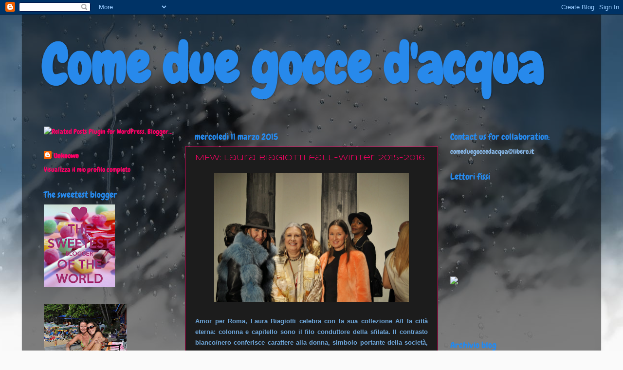

--- FILE ---
content_type: text/html; charset=UTF-8
request_url: https://comeduegoccedacqua.blogspot.com/2015/03/
body_size: 17480
content:
<!DOCTYPE html>
<html class='v2' dir='ltr' xmlns='http://www.w3.org/1999/xhtml' xmlns:b='http://www.google.com/2005/gml/b' xmlns:data='http://www.google.com/2005/gml/data' xmlns:expr='http://www.google.com/2005/gml/expr'>
<head>
<link href='https://www.blogger.com/static/v1/widgets/335934321-css_bundle_v2.css' rel='stylesheet' type='text/css'/>
<!-- TradeDoubler site verification 2147215 -->
<meta content='IE=EmulateIE7' http-equiv='X-UA-Compatible'/>
<meta content='width=1100' name='viewport'/>
<meta content='text/html; charset=UTF-8' http-equiv='Content-Type'/>
<meta content='blogger' name='generator'/>
<link href='https://comeduegoccedacqua.blogspot.com/favicon.ico' rel='icon' type='image/x-icon'/>
<link href='http://comeduegoccedacqua.blogspot.com/2015/03/' rel='canonical'/>
<link rel="alternate" type="application/atom+xml" title="Come due gocce d&#39;acqua  - Atom" href="https://comeduegoccedacqua.blogspot.com/feeds/posts/default" />
<link rel="alternate" type="application/rss+xml" title="Come due gocce d&#39;acqua  - RSS" href="https://comeduegoccedacqua.blogspot.com/feeds/posts/default?alt=rss" />
<link rel="service.post" type="application/atom+xml" title="Come due gocce d&#39;acqua  - Atom" href="https://www.blogger.com/feeds/6333848126047080891/posts/default" />
<!--Can't find substitution for tag [blog.ieCssRetrofitLinks]-->
<meta content='http://comeduegoccedacqua.blogspot.com/2015/03/' property='og:url'/>
<meta content='Come due gocce d&#39;acqua ' property='og:title'/>
<meta content='' property='og:description'/>
<title>Come due gocce d'acqua : marzo 2015</title>
<style type='text/css'>@font-face{font-family:'Chewy';font-style:normal;font-weight:400;font-display:swap;src:url(//fonts.gstatic.com/s/chewy/v18/uK_94ruUb-k-wn52KjI9OPec.woff2)format('woff2');unicode-range:U+0000-00FF,U+0131,U+0152-0153,U+02BB-02BC,U+02C6,U+02DA,U+02DC,U+0304,U+0308,U+0329,U+2000-206F,U+20AC,U+2122,U+2191,U+2193,U+2212,U+2215,U+FEFF,U+FFFD;}@font-face{font-family:'Syncopate';font-style:normal;font-weight:400;font-display:swap;src:url(//fonts.gstatic.com/s/syncopate/v24/pe0sMIuPIYBCpEV5eFdCC_e_Kdxic2wp.woff2)format('woff2');unicode-range:U+0100-02BA,U+02BD-02C5,U+02C7-02CC,U+02CE-02D7,U+02DD-02FF,U+0304,U+0308,U+0329,U+1D00-1DBF,U+1E00-1E9F,U+1EF2-1EFF,U+2020,U+20A0-20AB,U+20AD-20C0,U+2113,U+2C60-2C7F,U+A720-A7FF;}@font-face{font-family:'Syncopate';font-style:normal;font-weight:400;font-display:swap;src:url(//fonts.gstatic.com/s/syncopate/v24/pe0sMIuPIYBCpEV5eFdCBfe_Kdxicw.woff2)format('woff2');unicode-range:U+0000-00FF,U+0131,U+0152-0153,U+02BB-02BC,U+02C6,U+02DA,U+02DC,U+0304,U+0308,U+0329,U+2000-206F,U+20AC,U+2122,U+2191,U+2193,U+2212,U+2215,U+FEFF,U+FFFD;}</style>
<style id='page-skin-1' type='text/css'><!--
/*-----------------------------------------------
Blogger Template Style
Name:     Picture Window
Designer: Blogger
URL:      www.blogger.com
----------------------------------------------- */
/* Content
----------------------------------------------- */
body {
font: normal normal 16px Chewy;
color: #89baeb;
background: #fafafa url(//themes.googleusercontent.com/image?id=1iJBX-a-hBX2tKaDdERpElPUmvb4r5MDX9lEx06AA-UtZIQCYziZg3PFbmOyt-g2sH8Jo) repeat-x fixed top center;
}
html body .region-inner {
min-width: 0;
max-width: 100%;
width: auto;
}
.content-outer {
font-size: 90%;
}
a:link {
text-decoration:none;
color: #ff0066;
}
a:visited {
text-decoration:none;
color: #dd0066;
}
a:hover {
text-decoration:underline;
color: #dd0066;
}
.content-outer {
background: transparent url(//www.blogblog.com/1kt/transparent/black50.png) repeat scroll top left;
-moz-border-radius: 0;
-webkit-border-radius: 0;
-goog-ms-border-radius: 0;
border-radius: 0;
-moz-box-shadow: 0 0 3px rgba(0, 0, 0, .15);
-webkit-box-shadow: 0 0 3px rgba(0, 0, 0, .15);
-goog-ms-box-shadow: 0 0 3px rgba(0, 0, 0, .15);
box-shadow: 0 0 3px rgba(0, 0, 0, .15);
margin: 0 auto;
}
.content-inner {
padding: 10px;
}
/* Header
----------------------------------------------- */
.header-outer {
background: transparent none repeat-x scroll top left;
_background-image: none;
color: #2789eb;
-moz-border-radius: 0;
-webkit-border-radius: 0;
-goog-ms-border-radius: 0;
border-radius: 0;
}
.Header img, .Header #header-inner {
-moz-border-radius: 0;
-webkit-border-radius: 0;
-goog-ms-border-radius: 0;
border-radius: 0;
}
.header-inner .Header .titlewrapper,
.header-inner .Header .descriptionwrapper {
padding-left: 30px;
padding-right: 30px;
}
.Header h1 {
font: normal bold 110px Chewy;
text-shadow: 1px 1px 3px rgba(0, 0, 0, 0.3);
}
.Header h1 a {
color: #2789eb;
}
.Header .description {
font-size: 130%;
}
/* Tabs
----------------------------------------------- */
.tabs-inner {
margin: .5em 15px 1em;
padding: 0;
}
.tabs-inner .section {
margin: 0;
}
.tabs-inner .widget ul {
padding: 0;
background: #1c1c1c none repeat scroll bottom;
-moz-border-radius: 0;
-webkit-border-radius: 0;
-goog-ms-border-radius: 0;
border-radius: 0;
}
.tabs-inner .widget li {
border: none;
}
.tabs-inner .widget li a {
display: inline-block;
padding: .5em 1em;
margin-right: 0;
color: #ff0066;
font: normal normal 15px Georgia, Utopia, 'Palatino Linotype', Palatino, serif;
-moz-border-radius: 0 0 0 0;
-webkit-border-top-left-radius: 0;
-webkit-border-top-right-radius: 0;
-goog-ms-border-radius: 0 0 0 0;
border-radius: 0 0 0 0;
background: transparent none no-repeat scroll top left;
border-right: 1px solid #000000;
}
.tabs-inner .widget li:first-child a {
padding-left: 1.25em;
-moz-border-radius-topleft: 0;
-moz-border-radius-bottomleft: 0;
-webkit-border-top-left-radius: 0;
-webkit-border-bottom-left-radius: 0;
-goog-ms-border-top-left-radius: 0;
-goog-ms-border-bottom-left-radius: 0;
border-top-left-radius: 0;
border-bottom-left-radius: 0;
}
.tabs-inner .widget li.selected a,
.tabs-inner .widget li a:hover {
position: relative;
z-index: 1;
background: #dd7700 none repeat scroll bottom;
color: #ffffff;
-moz-box-shadow: 0 0 0 rgba(0, 0, 0, .15);
-webkit-box-shadow: 0 0 0 rgba(0, 0, 0, .15);
-goog-ms-box-shadow: 0 0 0 rgba(0, 0, 0, .15);
box-shadow: 0 0 0 rgba(0, 0, 0, .15);
}
/* Headings
----------------------------------------------- */
h2 {
font: normal normal 18px Chewy;
text-transform: none;
color: #2789eb;
margin: .5em 0;
}
/* Main
----------------------------------------------- */
.main-outer {
background: transparent none repeat scroll top center;
-moz-border-radius: 0 0 0 0;
-webkit-border-top-left-radius: 0;
-webkit-border-top-right-radius: 0;
-webkit-border-bottom-left-radius: 0;
-webkit-border-bottom-right-radius: 0;
-goog-ms-border-radius: 0 0 0 0;
border-radius: 0 0 0 0;
-moz-box-shadow: 0 0 0 rgba(0, 0, 0, .15);
-webkit-box-shadow: 0 0 0 rgba(0, 0, 0, .15);
-goog-ms-box-shadow: 0 0 0 rgba(0, 0, 0, .15);
box-shadow: 0 0 0 rgba(0, 0, 0, .15);
}
.main-inner {
padding: 15px 20px 20px;
}
.main-inner .column-center-inner {
padding: 0 0;
}
.main-inner .column-left-inner {
padding-left: 0;
}
.main-inner .column-right-inner {
padding-right: 0;
}
/* Posts
----------------------------------------------- */
h3.post-title {
margin: 0;
font: normal normal 16px Syncopate;
}
.comments h4 {
margin: 1em 0 0;
font: normal normal 16px Syncopate;
}
.date-header span {
color: #2789eb;
}
.post-outer {
background-color: #1c1c1c;
border: solid 1px #ff0066;
-moz-border-radius: 0;
-webkit-border-radius: 0;
border-radius: 0;
-goog-ms-border-radius: 0;
padding: 15px 20px;
margin: 0 -20px 20px;
}
.post-body {
line-height: 1.4;
font-size: 110%;
position: relative;
}
.post-header {
margin: 0 0 1.5em;
color: #89baeb;
line-height: 1.6;
}
.post-footer {
margin: .5em 0 0;
color: #89baeb;
line-height: 1.6;
}
#blog-pager {
font-size: 140%
}
#comments .comment-author {
padding-top: 1.5em;
border-top: dashed 1px #ccc;
border-top: dashed 1px rgba(128, 128, 128, .5);
background-position: 0 1.5em;
}
#comments .comment-author:first-child {
padding-top: 0;
border-top: none;
}
.avatar-image-container {
margin: .2em 0 0;
}
/* Comments
----------------------------------------------- */
.comments .comments-content .icon.blog-author {
background-repeat: no-repeat;
background-image: url([data-uri]);
}
.comments .comments-content .loadmore a {
border-top: 1px solid #dd0066;
border-bottom: 1px solid #dd0066;
}
.comments .continue {
border-top: 2px solid #dd0066;
}
/* Widgets
----------------------------------------------- */
.widget ul, .widget #ArchiveList ul.flat {
padding: 0;
list-style: none;
}
.widget ul li, .widget #ArchiveList ul.flat li {
border-top: dashed 1px #ccc;
border-top: dashed 1px rgba(128, 128, 128, .5);
}
.widget ul li:first-child, .widget #ArchiveList ul.flat li:first-child {
border-top: none;
}
.widget .post-body ul {
list-style: disc;
}
.widget .post-body ul li {
border: none;
}
/* Footer
----------------------------------------------- */
.footer-outer {
color:#89baeb;
background: transparent none repeat scroll top center;
-moz-border-radius: 0 0 0 0;
-webkit-border-top-left-radius: 0;
-webkit-border-top-right-radius: 0;
-webkit-border-bottom-left-radius: 0;
-webkit-border-bottom-right-radius: 0;
-goog-ms-border-radius: 0 0 0 0;
border-radius: 0 0 0 0;
-moz-box-shadow: 0 0 0 rgba(0, 0, 0, .15);
-webkit-box-shadow: 0 0 0 rgba(0, 0, 0, .15);
-goog-ms-box-shadow: 0 0 0 rgba(0, 0, 0, .15);
box-shadow: 0 0 0 rgba(0, 0, 0, .15);
}
.footer-inner {
padding: 10px 20px 20px;
}
.footer-outer a {
color: #ff0066;
}
.footer-outer a:visited {
color: #dd0066;
}
.footer-outer a:hover {
color: #dd0066;
}
.footer-outer .widget h2 {
color: #2789eb;
}
/* Mobile
----------------------------------------------- */
html body.mobile {
height: auto;
}
html body.mobile {
min-height: 480px;
background-size: 100% auto;
}
.mobile .body-fauxcolumn-outer {
background: transparent none repeat scroll top left;
}
html .mobile .mobile-date-outer, html .mobile .blog-pager {
border-bottom: none;
background: transparent none repeat scroll top center;
margin-bottom: 10px;
}
.mobile .date-outer {
background: transparent none repeat scroll top center;
}
.mobile .header-outer, .mobile .main-outer,
.mobile .post-outer, .mobile .footer-outer {
-moz-border-radius: 0;
-webkit-border-radius: 0;
-goog-ms-border-radius: 0;
border-radius: 0;
}
.mobile .content-outer,
.mobile .main-outer,
.mobile .post-outer {
background: inherit;
border: none;
}
.mobile .content-outer {
font-size: 100%;
}
.mobile-link-button {
background-color: #ff0066;
}
.mobile-link-button a:link, .mobile-link-button a:visited {
color: #1c1c1c;
}
.mobile-index-contents {
color: #89baeb;
}
.mobile .tabs-inner .PageList .widget-content {
background: #dd7700 none repeat scroll bottom;
color: #ffffff;
}
.mobile .tabs-inner .PageList .widget-content .pagelist-arrow {
border-left: 1px solid #000000;
}

--></style>
<style id='template-skin-1' type='text/css'><!--
body {
min-width: 1190px;
}
.content-outer, .content-fauxcolumn-outer, .region-inner {
min-width: 1190px;
max-width: 1190px;
_width: 1190px;
}
.main-inner .columns {
padding-left: 310px;
padding-right: 310px;
}
.main-inner .fauxcolumn-center-outer {
left: 310px;
right: 310px;
/* IE6 does not respect left and right together */
_width: expression(this.parentNode.offsetWidth -
parseInt("310px") -
parseInt("310px") + 'px');
}
.main-inner .fauxcolumn-left-outer {
width: 310px;
}
.main-inner .fauxcolumn-right-outer {
width: 310px;
}
.main-inner .column-left-outer {
width: 310px;
right: 100%;
margin-left: -310px;
}
.main-inner .column-right-outer {
width: 310px;
margin-right: -310px;
}
#layout {
min-width: 0;
}
#layout .content-outer {
min-width: 0;
width: 800px;
}
#layout .region-inner {
min-width: 0;
width: auto;
}
--></style>
<link href='https://www.blogger.com/dyn-css/authorization.css?targetBlogID=6333848126047080891&amp;zx=08eefa35-ed87-48b7-af20-b5a20ab9933a' media='none' onload='if(media!=&#39;all&#39;)media=&#39;all&#39;' rel='stylesheet'/><noscript><link href='https://www.blogger.com/dyn-css/authorization.css?targetBlogID=6333848126047080891&amp;zx=08eefa35-ed87-48b7-af20-b5a20ab9933a' rel='stylesheet'/></noscript>
<meta name='google-adsense-platform-account' content='ca-host-pub-1556223355139109'/>
<meta name='google-adsense-platform-domain' content='blogspot.com'/>

<!-- data-ad-client=ca-pub-7424941521304768 -->

</head>
<body class='loading variant-screen'>
<div class='navbar section' id='navbar'><div class='widget Navbar' data-version='1' id='Navbar1'><script type="text/javascript">
    function setAttributeOnload(object, attribute, val) {
      if(window.addEventListener) {
        window.addEventListener('load',
          function(){ object[attribute] = val; }, false);
      } else {
        window.attachEvent('onload', function(){ object[attribute] = val; });
      }
    }
  </script>
<div id="navbar-iframe-container"></div>
<script type="text/javascript" src="https://apis.google.com/js/platform.js"></script>
<script type="text/javascript">
      gapi.load("gapi.iframes:gapi.iframes.style.bubble", function() {
        if (gapi.iframes && gapi.iframes.getContext) {
          gapi.iframes.getContext().openChild({
              url: 'https://www.blogger.com/navbar/6333848126047080891?origin\x3dhttps://comeduegoccedacqua.blogspot.com',
              where: document.getElementById("navbar-iframe-container"),
              id: "navbar-iframe"
          });
        }
      });
    </script><script type="text/javascript">
(function() {
var script = document.createElement('script');
script.type = 'text/javascript';
script.src = '//pagead2.googlesyndication.com/pagead/js/google_top_exp.js';
var head = document.getElementsByTagName('head')[0];
if (head) {
head.appendChild(script);
}})();
</script>
</div></div>
<div class='body-fauxcolumns'>
<div class='fauxcolumn-outer body-fauxcolumn-outer'>
<div class='cap-top'>
<div class='cap-left'></div>
<div class='cap-right'></div>
</div>
<div class='fauxborder-left'>
<div class='fauxborder-right'></div>
<div class='fauxcolumn-inner'>
</div>
</div>
<div class='cap-bottom'>
<div class='cap-left'></div>
<div class='cap-right'></div>
</div>
</div>
</div>
<div class='content'>
<div class='content-fauxcolumns'>
<div class='fauxcolumn-outer content-fauxcolumn-outer'>
<div class='cap-top'>
<div class='cap-left'></div>
<div class='cap-right'></div>
</div>
<div class='fauxborder-left'>
<div class='fauxborder-right'></div>
<div class='fauxcolumn-inner'>
</div>
</div>
<div class='cap-bottom'>
<div class='cap-left'></div>
<div class='cap-right'></div>
</div>
</div>
</div>
<div class='content-outer'>
<div class='content-cap-top cap-top'>
<div class='cap-left'></div>
<div class='cap-right'></div>
</div>
<div class='fauxborder-left content-fauxborder-left'>
<div class='fauxborder-right content-fauxborder-right'></div>
<div class='content-inner'>
<header>
<div class='header-outer'>
<div class='header-cap-top cap-top'>
<div class='cap-left'></div>
<div class='cap-right'></div>
</div>
<div class='fauxborder-left header-fauxborder-left'>
<div class='fauxborder-right header-fauxborder-right'></div>
<div class='region-inner header-inner'>
<div class='header section' id='header'><div class='widget Header' data-version='1' id='Header1'>
<div id='header-inner'>
<div class='titlewrapper'>
<h1 class='title'>
<a href='https://comeduegoccedacqua.blogspot.com/'>
Come due gocce d'acqua 
</a>
</h1>
</div>
<div class='descriptionwrapper'>
<p class='description'><span>
</span></p>
</div>
</div>
</div></div>
</div>
</div>
<div class='header-cap-bottom cap-bottom'>
<div class='cap-left'></div>
<div class='cap-right'></div>
</div>
</div>
</header>
<div class='tabs-outer'>
<div class='tabs-cap-top cap-top'>
<div class='cap-left'></div>
<div class='cap-right'></div>
</div>
<div class='fauxborder-left tabs-fauxborder-left'>
<div class='fauxborder-right tabs-fauxborder-right'></div>
<div class='region-inner tabs-inner'>
<div class='tabs no-items section' id='crosscol'></div>
<div class='tabs no-items section' id='crosscol-overflow'></div>
</div>
</div>
<div class='tabs-cap-bottom cap-bottom'>
<div class='cap-left'></div>
<div class='cap-right'></div>
</div>
</div>
<div class='main-outer'>
<div class='main-cap-top cap-top'>
<div class='cap-left'></div>
<div class='cap-right'></div>
</div>
<div class='fauxborder-left main-fauxborder-left'>
<div class='fauxborder-right main-fauxborder-right'></div>
<div class='region-inner main-inner'>
<div class='columns fauxcolumns'>
<div class='fauxcolumn-outer fauxcolumn-center-outer'>
<div class='cap-top'>
<div class='cap-left'></div>
<div class='cap-right'></div>
</div>
<div class='fauxborder-left'>
<div class='fauxborder-right'></div>
<div class='fauxcolumn-inner'>
</div>
</div>
<div class='cap-bottom'>
<div class='cap-left'></div>
<div class='cap-right'></div>
</div>
</div>
<div class='fauxcolumn-outer fauxcolumn-left-outer'>
<div class='cap-top'>
<div class='cap-left'></div>
<div class='cap-right'></div>
</div>
<div class='fauxborder-left'>
<div class='fauxborder-right'></div>
<div class='fauxcolumn-inner'>
</div>
</div>
<div class='cap-bottom'>
<div class='cap-left'></div>
<div class='cap-right'></div>
</div>
</div>
<div class='fauxcolumn-outer fauxcolumn-right-outer'>
<div class='cap-top'>
<div class='cap-left'></div>
<div class='cap-right'></div>
</div>
<div class='fauxborder-left'>
<div class='fauxborder-right'></div>
<div class='fauxcolumn-inner'>
</div>
</div>
<div class='cap-bottom'>
<div class='cap-left'></div>
<div class='cap-right'></div>
</div>
</div>
<!-- corrects IE6 width calculation -->
<div class='columns-inner'>
<div class='column-center-outer'>
<div class='column-center-inner'>
<div class='main section' id='main'><div class='widget Blog' data-version='1' id='Blog1'>
<div class='blog-posts hfeed'>

          <div class="date-outer">
        
<h2 class='date-header'><span>mercoledì 11 marzo 2015</span></h2>

          <div class="date-posts">
        
<div class='post-outer'>
<div class='post hentry' itemscope='itemscope' itemtype='http://schema.org/BlogPosting'>
<a name='1219771602388839250'></a>
<h3 class='post-title entry-title' itemprop='name'>
<a href='https://comeduegoccedacqua.blogspot.com/2015/03/mfw-laura-biagiotti-fall-winter-2015.html'>MFW: Laura Biagiotti fall-winter 2015-2016</a>
</h3>
<div class='post-header'>
<div class='post-header-line-1'></div>
</div>
<div class='post-body entry-content' id='post-body-1219771602388839250' itemprop='articleBody'>
<div class="separator" style="clear: both; text-align: center;">
<img border="0" height="265" src="https://blogger.googleusercontent.com/img/b/R29vZ2xl/AVvXsEg5BH7Nlvh46OV8PO4kIi_cngKIzPD0MbM86SjmP4xXHV7J3-og-vWTw0PJWtEq3HWNek8JdT4_AcmDVsFjXaFVPko2Uv9-kpim3zKBb-E9OGkhVTQ6leSvtL9SPPcKKIG2XaHA5f4A4GA/s1600/_DSC0174.JPG" width="400"></div>
<br>
<div style="text-align: justify;">
<span style="color: #6fa8dc;"><b><span style="font-size: small;"><span style="font-family: &quot;Helvetica Neue&quot;,Arial,Helvetica,sans-serif;">Amor per Roma, Laura Biagiotti celebra con la sua collezione A/I la città eterna: colonna e capitello sono il filo conduttore della sfilata. Il contrasto bianco/nero conferisce carattere alla donna, simbolo portante della società, che viene celebrata ed esaltata con abiti che paiono seducenti armature, impreziositi da pietre e fettucce in pelle. Laura Biagiotti crea l&#39;abito-mappa, in cui la cartina della capitale è rivisitata con la tecnica del jaquard e riprodotta sugli abiti. La palette va dal rosa all&#39;ocra, fino a fondersi nell&#39;arancio; il bianco invece abbraccia i riflessi dell&#39;oro. Il cashmere viene lavorato in modo nuovo regalandoci abiti che paiono sculture, bellissimo, secondo noi il pull di lurex con le trecce e il top che lascia la schiena nuda. Una sfilata davvero stupenda.. Ringraziamo Laura e Lavinia Biagiotti che si sono intrattenute con noi per qualche minuto e Angelica dello studio Urrà per averci invitato alla sfilata! Lisa &amp; Betty</span></span></b></span></div>
<br>
<div class="separator" style="clear: both; text-align: center;">
<img border="0" height="640" src="https://blogger.googleusercontent.com/img/b/R29vZ2xl/AVvXsEiBfQT6O72CSge8KOHPkS8XULe3l5IIR5SVeZvMTjDW_4-PRKXbbih-d9usOTnLvZaOGypr7vBsooeXPiolKrbONXWF27ZfXc3JiVaJ6zBJ9rz9oaftUsbHVRxIEz1SmKquFe-nApAQB6Q/s1600/_DSC0182.JPG" width="424"></div>
<br>
<br>
<br>
<div class="separator" style="clear: both; text-align: center;">
<img border="0" height="640" src="https://blogger.googleusercontent.com/img/b/R29vZ2xl/AVvXsEiK_WmkPWESbZG5tHvj0rQMQHE1D5eUI5nM4zqexIJOF7s-vq9xhL4dINboK6YEFCqYieWT1Sly1MuD9993AxOyzB61UScv1icCyzcHR42L6SX1YH_9yOVm9UCQuj5OKyk5fF_i9Fnnr78/s1600/_DSC0003.JPG" width="424"></div>
<br>
<div class="separator" style="clear: both; text-align: center;">
<img border="0" height="640" src="https://blogger.googleusercontent.com/img/b/R29vZ2xl/AVvXsEj39X3RKh4x6fxzPHfax0bvJngt1NEjUJ3yASNY_uGxNobe8xfgtwgN3lWjO90gRiJlPE-7avCKcshAL7VdOKByOoM0vtheLp18ePsY6yRkJuXZA6r4HlGlDY212YPZYFkG-aYxsKnQsRM/s1600/_DSC0016.JPG" width="424"></div>
<br>
<div class="separator" style="clear: both; text-align: center;">
<img border="0" height="640" src="https://blogger.googleusercontent.com/img/b/R29vZ2xl/AVvXsEgdWsBr8DXSJ-RNseF72k88uIL1pUgh77NpIaTL7uV8hXeSA9CEUQVFmR9sfiPDRXhQlVmN-SnNEJ9xLND9J0L33U15g8P-yFTK07LUKfFc-B5IXjClIIkf7F498Ng1CV2_d6ap0CxLsJk/s1600/_DSC0025.JPG" width="424"></div>
<br>
<div style='clear: both;'></div>
</div>
<div class='jump-link'>
<a href='https://comeduegoccedacqua.blogspot.com/2015/03/mfw-laura-biagiotti-fall-winter-2015.html#more' title='MFW: Laura Biagiotti fall-winter 2015-2016'>Continua a leggere...&#187;</a>
</div>
<div class='post-footer'>
<div class='post-footer-line post-footer-line-1'><span class='post-author vcard'>
Pubblicato da
<span class='fn'>
<a href='https://www.blogger.com/profile/13630384240411759900' itemprop='author' rel='author' title='author profile'>
Unknown
</a>
</span>
</span>
<span class='post-timestamp'>
alle
<a class='timestamp-link' href='https://comeduegoccedacqua.blogspot.com/2015/03/mfw-laura-biagiotti-fall-winter-2015.html' itemprop='url' rel='bookmark' title='permanent link'><abbr class='published' itemprop='datePublished' title='2015-03-11T09:01:00+01:00'>09:01</abbr></a>
</span>
<span class='post-comment-link'>
<a class='comment-link' href='https://comeduegoccedacqua.blogspot.com/2015/03/mfw-laura-biagiotti-fall-winter-2015.html#comment-form' onclick=''>
Nessun commento:
              </a>
</span>
<span class='post-icons'>
<span class='item-control blog-admin pid-1441167115'>
<a href='https://www.blogger.com/post-edit.g?blogID=6333848126047080891&postID=1219771602388839250&from=pencil' title='Modifica post'>
<img alt='' class='icon-action' height='18' src='https://resources.blogblog.com/img/icon18_edit_allbkg.gif' width='18'/>
</a>
</span>
</span>
<div class='post-share-buttons goog-inline-block'>
<a class='goog-inline-block share-button sb-email' href='https://www.blogger.com/share-post.g?blogID=6333848126047080891&postID=1219771602388839250&target=email' target='_blank' title='Invia tramite email'><span class='share-button-link-text'>Invia tramite email</span></a><a class='goog-inline-block share-button sb-blog' href='https://www.blogger.com/share-post.g?blogID=6333848126047080891&postID=1219771602388839250&target=blog' onclick='window.open(this.href, "_blank", "height=270,width=475"); return false;' target='_blank' title='Postalo sul blog'><span class='share-button-link-text'>Postalo sul blog</span></a><a class='goog-inline-block share-button sb-twitter' href='https://www.blogger.com/share-post.g?blogID=6333848126047080891&postID=1219771602388839250&target=twitter' target='_blank' title='Condividi su X'><span class='share-button-link-text'>Condividi su X</span></a><a class='goog-inline-block share-button sb-facebook' href='https://www.blogger.com/share-post.g?blogID=6333848126047080891&postID=1219771602388839250&target=facebook' onclick='window.open(this.href, "_blank", "height=430,width=640"); return false;' target='_blank' title='Condividi su Facebook'><span class='share-button-link-text'>Condividi su Facebook</span></a><a class='goog-inline-block share-button sb-pinterest' href='https://www.blogger.com/share-post.g?blogID=6333848126047080891&postID=1219771602388839250&target=pinterest' target='_blank' title='Condividi su Pinterest'><span class='share-button-link-text'>Condividi su Pinterest</span></a>
</div>
</div>
<div class='post-footer-line post-footer-line-2'><span class='post-labels'>
Etichette:
<a href='https://comeduegoccedacqua.blogspot.com/search/label/come%20due%20gocce%20d%27acqua' rel='tag'>come due gocce d&#39;acqua</a>,
<a href='https://comeduegoccedacqua.blogspot.com/search/label/come%20due%20gocce%20d%27acqua%20in%20the%20world' rel='tag'>come due gocce d&#39;acqua in the world</a>,
<a href='https://comeduegoccedacqua.blogspot.com/search/label/laura%20biagiotti' rel='tag'>laura biagiotti</a>,
<a href='https://comeduegoccedacqua.blogspot.com/search/label/mfw' rel='tag'>mfw</a>,
<a href='https://comeduegoccedacqua.blogspot.com/search/label/mfw2015' rel='tag'>mfw2015</a>,
<a href='https://comeduegoccedacqua.blogspot.com/search/label/milano' rel='tag'>milano</a>
</span>
</div>
<div class='post-footer-line post-footer-line-3'><span class='post-location'>
</span>
</div>
</div>
</div>
</div>

        </div></div>
      
</div>
<div class='blog-pager' id='blog-pager'>
<span id='blog-pager-newer-link'>
<a class='blog-pager-newer-link' href='https://comeduegoccedacqua.blogspot.com/search?updated-max=2015-04-24T14:23:00%2B02:00&amp;max-results=3&amp;reverse-paginate=true' id='Blog1_blog-pager-newer-link' title='Post più recenti'>Post più recenti</a>
</span>
<span id='blog-pager-older-link'>
<a class='blog-pager-older-link' href='https://comeduegoccedacqua.blogspot.com/search?updated-max=2015-03-11T09:01:00%2B01:00&amp;max-results=3' id='Blog1_blog-pager-older-link' title='Post più vecchi'>Post più vecchi</a>
</span>
<a class='home-link' href='https://comeduegoccedacqua.blogspot.com/'>Home page</a>
</div>
<div class='clear'></div>
<div class='blog-feeds'>
<div class='feed-links'>
Iscriviti a:
<a class='feed-link' href='https://comeduegoccedacqua.blogspot.com/feeds/posts/default' target='_blank' type='application/atom+xml'>Commenti (Atom)</a>
</div>
</div>
</div></div>
</div>
</div>
<div class='column-left-outer'>
<div class='column-left-inner'>
<aside>
<div class='sidebar section' id='sidebar-left-1'><div class='widget HTML' data-version='1' id='HTML15'><script>
var linkwithin_site_id = 1332541;
</script>
<script src="//www.linkwithin.com/widget.js"></script>
<a href="http://www.linkwithin.com/"><img src="https://lh3.googleusercontent.com/blogger_img_proxy/AEn0k_sO0mjokRTI1YxBzrHbz8M9f0VS7wt7VO3HCBRAESR0h5jQ7QZKD0zCiTQJsCkw5fn7QXdoDrln90TDOoVo6TTo2cgdpmjs=s0-d" alt="Related Posts Plugin for WordPress, Blogger..." style="border: 0"></a></div><div class='widget Profile' data-version='1' id='Profile1'>
<div class='widget-content'>
<dl class='profile-datablock'>
<dt class='profile-data'>
<a class='profile-name-link g-profile' href='https://www.blogger.com/profile/13630384240411759900' rel='author' style='background-image: url(//www.blogger.com/img/logo-16.png);'>
Unknown
</a>
</dt>
</dl>
<a class='profile-link' href='https://www.blogger.com/profile/13630384240411759900' rel='author'>Visualizza il mio profilo completo</a>
<div class='clear'></div>
</div>
</div><div class='widget Image' data-version='1' id='Image5'>
<h2>The sweetest blogger</h2>
<div class='widget-content'>
<img alt='The sweetest blogger' height='170' id='Image5_img' src='https://blogger.googleusercontent.com/img/b/R29vZ2xl/AVvXsEjXqfLq-Krod_wSocWdluo3Q4hKXJ5wmmB6XGf3EsmN0vuIjNPXrw8BGnJxXm5Q1m5UzMMwYbmZYqfwwfy0vQ_slDGdUFUeKSYRRN1fp36vSYcKa125yuSfLOTSfjUdA26r8ptaapthiP8/s170/gttt.png' width='146'/>
<br/>
</div>
<div class='clear'></div>
</div><div class='widget Image' data-version='1' id='Image4'>
<div class='widget-content'>
<img alt='' height='113' id='Image4_img' src='https://blogger.googleusercontent.com/img/b/R29vZ2xl/AVvXsEhDL3_qK9tw4FbYaJ6BVzdNrGPcbwdU6CV3LtMvwuFkcntFrhzZoJAV3-n7vV_mTFTSBxKOMcmtmRrnX8t0eV_3JeP6ssPrMnH-plYnbz6Wx9QjYGxPgt3MCQwhqwju0VycL3btM4d2V03H/s170/DSC_0608.JPG' width='170'/>
<br/>
</div>
<div class='clear'></div>
</div><div class='widget Image' data-version='1' id='Image3'>
<div class='widget-content'>
<img alt='' height='170' id='Image3_img' src='https://blogger.googleusercontent.com/img/b/R29vZ2xl/AVvXsEirBxjvgNWto_KxFKmFfHQU_gDcY7B2mH1_0uwhGQyHmUwS7If02Gqf0ZVYIWAy_qQ7jgkJbmsUGTS85dC-_bbAAGrW8TVMwZ_SL8WJhskr7T9hR3fvg6R5CocDyzjdeGyId1uLMIJtRnNR/s170/DSC_0350.JPG' width='113'/>
<br/>
</div>
<div class='clear'></div>
</div><div class='widget Image' data-version='1' id='Image2'>
<div class='widget-content'>
<img alt='' height='113' id='Image2_img' src='https://blogger.googleusercontent.com/img/b/R29vZ2xl/AVvXsEhXYioU446T1PQFLz3Xf_TNucLQ4rZLJCPCneUN9Kz-pLRTNuXHGsLGC1JYfjf8yqa251FVz1l2QWQ-SGXKeSe95lNUk3Gih1oFIF-15aItOKECei9BoAfx0DAln_HEu7xIvv7q63-yx_R8/s170/DSC_0035.JPG' width='170'/>
<br/>
</div>
<div class='clear'></div>
</div><div class='widget Image' data-version='1' id='Image1'>
<div class='widget-content'>
<img alt='' height='133' id='Image1_img' src='https://blogger.googleusercontent.com/img/b/R29vZ2xl/AVvXsEiBUNlI9_WXosuFmPaIoBwo2aP4so5RuzjZNKe0Ql2qKJ1e0TazndPHW3MmswQSDBgw17rIdqEJaVhhGKE6yq7uaaqiKLO2iURZeyoQtSMJR1V9fWFJ-Ak9VwLtU1dsMrF0dezeToiK5hCt/s170/io+e+mami+sull+altalena+-+Copia.JPG' width='170'/>
<br/>
</div>
<div class='clear'></div>
</div><div class='widget HTML' data-version='1' id='HTML6'>
<h2 class='title'>Sarenza</h2>
<div class='widget-content'>
<a href="http://track.effiliation.com/servlet/effi.click?id_compteur=12572134" target="_blank">
<img src="https://lh3.googleusercontent.com/blogger_img_proxy/AEn0k_u5HOw9hZF-p86aZu6R8CyntCXHuzYTLz_7vvaSUmc_Ph9B7iTn6uMPAnJdm4sU_ugk7klls6PVZae_QA_jJ0fP94jV1iDhqDhK3kjwbg0P9NEBP-O3Pva07xlsMwUsyQzMv1kVmsM=s0-d" alt="pub" border="0">
</a>
</div>
<div class='clear'></div>
</div><div class='widget HTML' data-version='1' id='HTML5'>
<h2 class='title'>Sammydress</h2>
<div class='widget-content'>
<strong>Sammydress</strong><br /><a title="Sammydress Pulls & Cardigans For Less" href="http://www.sammydress.com/Wholesale-Sweaters-Cardigans-c-5.html"><img src="https://lh3.googleusercontent.com/blogger_img_proxy/AEn0k_uyK6l2CgRW5Vq772nVe-cdcvZS9fCthKYbTLGbjxJ8u6HR8DlirO12ZDrmglNN9x8csTZDOz75JP_LR0QkJqOhJt_KSPhEPgcZktz8XouattoNbRmroAHEl2A=s0-d" alt="Sammydress Pulls &amp; Cardigans For Less"></a>
</div>
<div class='clear'></div>
</div><div class='widget AdSense' data-version='1' id='AdSense1'>
<div class='widget-content'>
<script type="text/javascript"><!--
google_ad_client="pub-7424941521304768";
google_ad_host="pub-1556223355139109";
google_ad_width=160;
google_ad_height=600;
google_ad_format="160x600_as";
google_ad_type="text_image";
google_ad_host_channel="0001+S0004+L0001";
google_color_border="FF0066";
google_color_bg="000000";
google_color_link="2789EB";
google_color_url="2789EB";
google_color_text="FF0066";
//--></script>
<script type="text/javascript" src="//pagead2.googlesyndication.com/pagead/show_ads.js">
</script>
<div class='clear'></div>
</div>
</div><div class='widget AdSense' data-version='1' id='AdSense2'>
<div class='widget-content'>
<script type="text/javascript"><!--
google_ad_client="pub-7424941521304768";
google_ad_host="pub-1556223355139109";
google_ad_width=160;
google_ad_height=600;
google_ad_format="160x600_as";
google_ad_type="text_image";
google_ad_host_channel="0001+S0004+L0001";
google_color_border="FF0066";
google_color_bg="000000";
google_color_link="2789EB";
google_color_url="2789EB";
google_color_text="FF0066";
//--></script>
<script type="text/javascript" src="//pagead2.googlesyndication.com/pagead/show_ads.js">
</script>
<div class='clear'></div>
</div>
</div><div class='widget AdSense' data-version='1' id='AdSense3'>
<div class='widget-content'>
<script type="text/javascript"><!--
google_ad_client="pub-7424941521304768";
google_ad_host="pub-1556223355139109";
google_ad_width=160;
google_ad_height=600;
google_ad_format="160x600_as";
google_ad_type="text_image";
google_ad_host_channel="0001+S0004+L0001";
google_color_border="FF0066";
google_color_bg="000000";
google_color_link="2789EB";
google_color_url="2789EB";
google_color_text="FF0066";
//--></script>
<script type="text/javascript" src="//pagead2.googlesyndication.com/pagead/show_ads.js">
</script>
<div class='clear'></div>
</div>
</div></div>
</aside>
</div>
</div>
<div class='column-right-outer'>
<div class='column-right-inner'>
<aside>
<div class='sidebar section' id='sidebar-right-1'><div class='widget Text' data-version='1' id='Text1'>
<h2 class='title'>Contact us for collaboration:</h2>
<div class='widget-content'>
comeduegoccedacqua@libero.it
</div>
<div class='clear'></div>
</div><div class='widget Followers' data-version='1' id='Followers1'>
<h2 class='title'>Lettori fissi</h2>
<div class='widget-content'>
<div id='Followers1-wrapper'>
<div style='margin-right:2px;'>
<div><script type="text/javascript" src="https://apis.google.com/js/platform.js"></script>
<div id="followers-iframe-container"></div>
<script type="text/javascript">
    window.followersIframe = null;
    function followersIframeOpen(url) {
      gapi.load("gapi.iframes", function() {
        if (gapi.iframes && gapi.iframes.getContext) {
          window.followersIframe = gapi.iframes.getContext().openChild({
            url: url,
            where: document.getElementById("followers-iframe-container"),
            messageHandlersFilter: gapi.iframes.CROSS_ORIGIN_IFRAMES_FILTER,
            messageHandlers: {
              '_ready': function(obj) {
                window.followersIframe.getIframeEl().height = obj.height;
              },
              'reset': function() {
                window.followersIframe.close();
                followersIframeOpen("https://www.blogger.com/followers/frame/6333848126047080891?colors\x3dCgt0cmFuc3BhcmVudBILdHJhbnNwYXJlbnQaByM4OWJhZWIiByNmZjAwNjYqC3RyYW5zcGFyZW50MgcjMjc4OWViOgcjODliYWViQgcjZmYwMDY2SgcjMDAwMDAwUgcjZmYwMDY2Wgt0cmFuc3BhcmVudA%3D%3D\x26pageSize\x3d21\x26hl\x3dit\x26origin\x3dhttps://comeduegoccedacqua.blogspot.com");
              },
              'open': function(url) {
                window.followersIframe.close();
                followersIframeOpen(url);
              }
            }
          });
        }
      });
    }
    followersIframeOpen("https://www.blogger.com/followers/frame/6333848126047080891?colors\x3dCgt0cmFuc3BhcmVudBILdHJhbnNwYXJlbnQaByM4OWJhZWIiByNmZjAwNjYqC3RyYW5zcGFyZW50MgcjMjc4OWViOgcjODliYWViQgcjZmYwMDY2SgcjMDAwMDAwUgcjZmYwMDY2Wgt0cmFuc3BhcmVudA%3D%3D\x26pageSize\x3d21\x26hl\x3dit\x26origin\x3dhttps://comeduegoccedacqua.blogspot.com");
  </script></div>
</div>
</div>
<div class='clear'></div>
</div>
</div><div class='widget HTML' data-version='1' id='HTML7'>
<div class='widget-content'>
<a target="_blank" href="http://www.rinaldoferrari.com"><img src="https://lh3.googleusercontent.com/blogger_img_proxy/AEn0k_tLES3RrSe6JF35jAlDG1ThG0zSf8dCnva99SSIXZyIdPfQCIMkUzTshpPyecipluSHegqSZ5ctFQkfDAHL7521XzOs8L9ghZsxboBknjtCZVmgsRx1-w=s0-d" style="border:0px"></a>
</div>
<div class='clear'></div>
</div><div class='widget HTML' data-version='1' id='HTML9'>
<div class='widget-content'>
<style>.ig-b- { display: inline-block; }
.ig-b- img { visibility: hidden; }
.ig-b-:hover { background-position: 0 -60px; } .ig-b-:active { background-position: 0 -120px; }
.ig-b-48 { width: 48px; height: 48px; background: url(//badges.instagram.com/static/images/ig-badge-sprite-48.png) no-repeat 0 0; }
@media only screen and (-webkit-min-device-pixel-ratio: 2), only screen and (min--moz-device-pixel-ratio: 2), only screen and (-o-min-device-pixel-ratio: 2 / 1), only screen and (min-device-pixel-ratio: 2), only screen and (min-resolution: 192dpi), only screen and (min-resolution: 2dppx) {
.ig-b-48 { background-image: url(//badges.instagram.com/static/images/ig-badge-sprite-48@2x.png); background-size: 60px 178px; } }</style>
<a href="http://instagram.com/comeduegoccedacqua?ref=badge" class="ig-b- ig-b-48"><img src="//badges.instagram.com/static/images/ig-badge-48.png" alt="Instagram" /></a>
</div>
<div class='clear'></div>
</div><div class='widget BlogArchive' data-version='1' id='BlogArchive1'>
<h2>Archivio blog</h2>
<div class='widget-content'>
<div id='ArchiveList'>
<div id='BlogArchive1_ArchiveList'>
<ul class='hierarchy'>
<li class='archivedate expanded'>
<a class='toggle' href='javascript:void(0)'>
<span class='zippy toggle-open'>

        &#9660;&#160;
      
</span>
</a>
<a class='post-count-link' href='https://comeduegoccedacqua.blogspot.com/2015/'>
2015
</a>
<span class='post-count' dir='ltr'>(61)</span>
<ul class='hierarchy'>
<li class='archivedate collapsed'>
<a class='toggle' href='javascript:void(0)'>
<span class='zippy'>

        &#9658;&#160;
      
</span>
</a>
<a class='post-count-link' href='https://comeduegoccedacqua.blogspot.com/2015/12/'>
dicembre
</a>
<span class='post-count' dir='ltr'>(1)</span>
</li>
</ul>
<ul class='hierarchy'>
<li class='archivedate collapsed'>
<a class='toggle' href='javascript:void(0)'>
<span class='zippy'>

        &#9658;&#160;
      
</span>
</a>
<a class='post-count-link' href='https://comeduegoccedacqua.blogspot.com/2015/10/'>
ottobre
</a>
<span class='post-count' dir='ltr'>(7)</span>
</li>
</ul>
<ul class='hierarchy'>
<li class='archivedate collapsed'>
<a class='toggle' href='javascript:void(0)'>
<span class='zippy'>

        &#9658;&#160;
      
</span>
</a>
<a class='post-count-link' href='https://comeduegoccedacqua.blogspot.com/2015/09/'>
settembre
</a>
<span class='post-count' dir='ltr'>(5)</span>
</li>
</ul>
<ul class='hierarchy'>
<li class='archivedate collapsed'>
<a class='toggle' href='javascript:void(0)'>
<span class='zippy'>

        &#9658;&#160;
      
</span>
</a>
<a class='post-count-link' href='https://comeduegoccedacqua.blogspot.com/2015/08/'>
agosto
</a>
<span class='post-count' dir='ltr'>(1)</span>
</li>
</ul>
<ul class='hierarchy'>
<li class='archivedate collapsed'>
<a class='toggle' href='javascript:void(0)'>
<span class='zippy'>

        &#9658;&#160;
      
</span>
</a>
<a class='post-count-link' href='https://comeduegoccedacqua.blogspot.com/2015/07/'>
luglio
</a>
<span class='post-count' dir='ltr'>(6)</span>
</li>
</ul>
<ul class='hierarchy'>
<li class='archivedate collapsed'>
<a class='toggle' href='javascript:void(0)'>
<span class='zippy'>

        &#9658;&#160;
      
</span>
</a>
<a class='post-count-link' href='https://comeduegoccedacqua.blogspot.com/2015/05/'>
maggio
</a>
<span class='post-count' dir='ltr'>(3)</span>
</li>
</ul>
<ul class='hierarchy'>
<li class='archivedate collapsed'>
<a class='toggle' href='javascript:void(0)'>
<span class='zippy'>

        &#9658;&#160;
      
</span>
</a>
<a class='post-count-link' href='https://comeduegoccedacqua.blogspot.com/2015/04/'>
aprile
</a>
<span class='post-count' dir='ltr'>(8)</span>
</li>
</ul>
<ul class='hierarchy'>
<li class='archivedate expanded'>
<a class='toggle' href='javascript:void(0)'>
<span class='zippy toggle-open'>

        &#9660;&#160;
      
</span>
</a>
<a class='post-count-link' href='https://comeduegoccedacqua.blogspot.com/2015/03/'>
marzo
</a>
<span class='post-count' dir='ltr'>(1)</span>
<ul class='posts'>
<li><a href='https://comeduegoccedacqua.blogspot.com/2015/03/mfw-laura-biagiotti-fall-winter-2015.html'>MFW: Laura Biagiotti fall-winter 2015-2016</a></li>
</ul>
</li>
</ul>
<ul class='hierarchy'>
<li class='archivedate collapsed'>
<a class='toggle' href='javascript:void(0)'>
<span class='zippy'>

        &#9658;&#160;
      
</span>
</a>
<a class='post-count-link' href='https://comeduegoccedacqua.blogspot.com/2015/02/'>
febbraio
</a>
<span class='post-count' dir='ltr'>(18)</span>
</li>
</ul>
<ul class='hierarchy'>
<li class='archivedate collapsed'>
<a class='toggle' href='javascript:void(0)'>
<span class='zippy'>

        &#9658;&#160;
      
</span>
</a>
<a class='post-count-link' href='https://comeduegoccedacqua.blogspot.com/2015/01/'>
gennaio
</a>
<span class='post-count' dir='ltr'>(11)</span>
</li>
</ul>
</li>
</ul>
<ul class='hierarchy'>
<li class='archivedate collapsed'>
<a class='toggle' href='javascript:void(0)'>
<span class='zippy'>

        &#9658;&#160;
      
</span>
</a>
<a class='post-count-link' href='https://comeduegoccedacqua.blogspot.com/2014/'>
2014
</a>
<span class='post-count' dir='ltr'>(148)</span>
<ul class='hierarchy'>
<li class='archivedate collapsed'>
<a class='toggle' href='javascript:void(0)'>
<span class='zippy'>

        &#9658;&#160;
      
</span>
</a>
<a class='post-count-link' href='https://comeduegoccedacqua.blogspot.com/2014/12/'>
dicembre
</a>
<span class='post-count' dir='ltr'>(10)</span>
</li>
</ul>
<ul class='hierarchy'>
<li class='archivedate collapsed'>
<a class='toggle' href='javascript:void(0)'>
<span class='zippy'>

        &#9658;&#160;
      
</span>
</a>
<a class='post-count-link' href='https://comeduegoccedacqua.blogspot.com/2014/11/'>
novembre
</a>
<span class='post-count' dir='ltr'>(6)</span>
</li>
</ul>
<ul class='hierarchy'>
<li class='archivedate collapsed'>
<a class='toggle' href='javascript:void(0)'>
<span class='zippy'>

        &#9658;&#160;
      
</span>
</a>
<a class='post-count-link' href='https://comeduegoccedacqua.blogspot.com/2014/10/'>
ottobre
</a>
<span class='post-count' dir='ltr'>(11)</span>
</li>
</ul>
<ul class='hierarchy'>
<li class='archivedate collapsed'>
<a class='toggle' href='javascript:void(0)'>
<span class='zippy'>

        &#9658;&#160;
      
</span>
</a>
<a class='post-count-link' href='https://comeduegoccedacqua.blogspot.com/2014/09/'>
settembre
</a>
<span class='post-count' dir='ltr'>(15)</span>
</li>
</ul>
<ul class='hierarchy'>
<li class='archivedate collapsed'>
<a class='toggle' href='javascript:void(0)'>
<span class='zippy'>

        &#9658;&#160;
      
</span>
</a>
<a class='post-count-link' href='https://comeduegoccedacqua.blogspot.com/2014/07/'>
luglio
</a>
<span class='post-count' dir='ltr'>(17)</span>
</li>
</ul>
<ul class='hierarchy'>
<li class='archivedate collapsed'>
<a class='toggle' href='javascript:void(0)'>
<span class='zippy'>

        &#9658;&#160;
      
</span>
</a>
<a class='post-count-link' href='https://comeduegoccedacqua.blogspot.com/2014/06/'>
giugno
</a>
<span class='post-count' dir='ltr'>(14)</span>
</li>
</ul>
<ul class='hierarchy'>
<li class='archivedate collapsed'>
<a class='toggle' href='javascript:void(0)'>
<span class='zippy'>

        &#9658;&#160;
      
</span>
</a>
<a class='post-count-link' href='https://comeduegoccedacqua.blogspot.com/2014/05/'>
maggio
</a>
<span class='post-count' dir='ltr'>(22)</span>
</li>
</ul>
<ul class='hierarchy'>
<li class='archivedate collapsed'>
<a class='toggle' href='javascript:void(0)'>
<span class='zippy'>

        &#9658;&#160;
      
</span>
</a>
<a class='post-count-link' href='https://comeduegoccedacqua.blogspot.com/2014/04/'>
aprile
</a>
<span class='post-count' dir='ltr'>(13)</span>
</li>
</ul>
<ul class='hierarchy'>
<li class='archivedate collapsed'>
<a class='toggle' href='javascript:void(0)'>
<span class='zippy'>

        &#9658;&#160;
      
</span>
</a>
<a class='post-count-link' href='https://comeduegoccedacqua.blogspot.com/2014/03/'>
marzo
</a>
<span class='post-count' dir='ltr'>(15)</span>
</li>
</ul>
<ul class='hierarchy'>
<li class='archivedate collapsed'>
<a class='toggle' href='javascript:void(0)'>
<span class='zippy'>

        &#9658;&#160;
      
</span>
</a>
<a class='post-count-link' href='https://comeduegoccedacqua.blogspot.com/2014/02/'>
febbraio
</a>
<span class='post-count' dir='ltr'>(13)</span>
</li>
</ul>
<ul class='hierarchy'>
<li class='archivedate collapsed'>
<a class='toggle' href='javascript:void(0)'>
<span class='zippy'>

        &#9658;&#160;
      
</span>
</a>
<a class='post-count-link' href='https://comeduegoccedacqua.blogspot.com/2014/01/'>
gennaio
</a>
<span class='post-count' dir='ltr'>(12)</span>
</li>
</ul>
</li>
</ul>
<ul class='hierarchy'>
<li class='archivedate collapsed'>
<a class='toggle' href='javascript:void(0)'>
<span class='zippy'>

        &#9658;&#160;
      
</span>
</a>
<a class='post-count-link' href='https://comeduegoccedacqua.blogspot.com/2013/'>
2013
</a>
<span class='post-count' dir='ltr'>(283)</span>
<ul class='hierarchy'>
<li class='archivedate collapsed'>
<a class='toggle' href='javascript:void(0)'>
<span class='zippy'>

        &#9658;&#160;
      
</span>
</a>
<a class='post-count-link' href='https://comeduegoccedacqua.blogspot.com/2013/12/'>
dicembre
</a>
<span class='post-count' dir='ltr'>(15)</span>
</li>
</ul>
<ul class='hierarchy'>
<li class='archivedate collapsed'>
<a class='toggle' href='javascript:void(0)'>
<span class='zippy'>

        &#9658;&#160;
      
</span>
</a>
<a class='post-count-link' href='https://comeduegoccedacqua.blogspot.com/2013/11/'>
novembre
</a>
<span class='post-count' dir='ltr'>(15)</span>
</li>
</ul>
<ul class='hierarchy'>
<li class='archivedate collapsed'>
<a class='toggle' href='javascript:void(0)'>
<span class='zippy'>

        &#9658;&#160;
      
</span>
</a>
<a class='post-count-link' href='https://comeduegoccedacqua.blogspot.com/2013/10/'>
ottobre
</a>
<span class='post-count' dir='ltr'>(23)</span>
</li>
</ul>
<ul class='hierarchy'>
<li class='archivedate collapsed'>
<a class='toggle' href='javascript:void(0)'>
<span class='zippy'>

        &#9658;&#160;
      
</span>
</a>
<a class='post-count-link' href='https://comeduegoccedacqua.blogspot.com/2013/09/'>
settembre
</a>
<span class='post-count' dir='ltr'>(18)</span>
</li>
</ul>
<ul class='hierarchy'>
<li class='archivedate collapsed'>
<a class='toggle' href='javascript:void(0)'>
<span class='zippy'>

        &#9658;&#160;
      
</span>
</a>
<a class='post-count-link' href='https://comeduegoccedacqua.blogspot.com/2013/08/'>
agosto
</a>
<span class='post-count' dir='ltr'>(10)</span>
</li>
</ul>
<ul class='hierarchy'>
<li class='archivedate collapsed'>
<a class='toggle' href='javascript:void(0)'>
<span class='zippy'>

        &#9658;&#160;
      
</span>
</a>
<a class='post-count-link' href='https://comeduegoccedacqua.blogspot.com/2013/07/'>
luglio
</a>
<span class='post-count' dir='ltr'>(28)</span>
</li>
</ul>
<ul class='hierarchy'>
<li class='archivedate collapsed'>
<a class='toggle' href='javascript:void(0)'>
<span class='zippy'>

        &#9658;&#160;
      
</span>
</a>
<a class='post-count-link' href='https://comeduegoccedacqua.blogspot.com/2013/06/'>
giugno
</a>
<span class='post-count' dir='ltr'>(28)</span>
</li>
</ul>
<ul class='hierarchy'>
<li class='archivedate collapsed'>
<a class='toggle' href='javascript:void(0)'>
<span class='zippy'>

        &#9658;&#160;
      
</span>
</a>
<a class='post-count-link' href='https://comeduegoccedacqua.blogspot.com/2013/05/'>
maggio
</a>
<span class='post-count' dir='ltr'>(34)</span>
</li>
</ul>
<ul class='hierarchy'>
<li class='archivedate collapsed'>
<a class='toggle' href='javascript:void(0)'>
<span class='zippy'>

        &#9658;&#160;
      
</span>
</a>
<a class='post-count-link' href='https://comeduegoccedacqua.blogspot.com/2013/04/'>
aprile
</a>
<span class='post-count' dir='ltr'>(31)</span>
</li>
</ul>
<ul class='hierarchy'>
<li class='archivedate collapsed'>
<a class='toggle' href='javascript:void(0)'>
<span class='zippy'>

        &#9658;&#160;
      
</span>
</a>
<a class='post-count-link' href='https://comeduegoccedacqua.blogspot.com/2013/03/'>
marzo
</a>
<span class='post-count' dir='ltr'>(30)</span>
</li>
</ul>
<ul class='hierarchy'>
<li class='archivedate collapsed'>
<a class='toggle' href='javascript:void(0)'>
<span class='zippy'>

        &#9658;&#160;
      
</span>
</a>
<a class='post-count-link' href='https://comeduegoccedacqua.blogspot.com/2013/02/'>
febbraio
</a>
<span class='post-count' dir='ltr'>(26)</span>
</li>
</ul>
<ul class='hierarchy'>
<li class='archivedate collapsed'>
<a class='toggle' href='javascript:void(0)'>
<span class='zippy'>

        &#9658;&#160;
      
</span>
</a>
<a class='post-count-link' href='https://comeduegoccedacqua.blogspot.com/2013/01/'>
gennaio
</a>
<span class='post-count' dir='ltr'>(25)</span>
</li>
</ul>
</li>
</ul>
<ul class='hierarchy'>
<li class='archivedate collapsed'>
<a class='toggle' href='javascript:void(0)'>
<span class='zippy'>

        &#9658;&#160;
      
</span>
</a>
<a class='post-count-link' href='https://comeduegoccedacqua.blogspot.com/2012/'>
2012
</a>
<span class='post-count' dir='ltr'>(214)</span>
<ul class='hierarchy'>
<li class='archivedate collapsed'>
<a class='toggle' href='javascript:void(0)'>
<span class='zippy'>

        &#9658;&#160;
      
</span>
</a>
<a class='post-count-link' href='https://comeduegoccedacqua.blogspot.com/2012/12/'>
dicembre
</a>
<span class='post-count' dir='ltr'>(25)</span>
</li>
</ul>
<ul class='hierarchy'>
<li class='archivedate collapsed'>
<a class='toggle' href='javascript:void(0)'>
<span class='zippy'>

        &#9658;&#160;
      
</span>
</a>
<a class='post-count-link' href='https://comeduegoccedacqua.blogspot.com/2012/11/'>
novembre
</a>
<span class='post-count' dir='ltr'>(19)</span>
</li>
</ul>
<ul class='hierarchy'>
<li class='archivedate collapsed'>
<a class='toggle' href='javascript:void(0)'>
<span class='zippy'>

        &#9658;&#160;
      
</span>
</a>
<a class='post-count-link' href='https://comeduegoccedacqua.blogspot.com/2012/10/'>
ottobre
</a>
<span class='post-count' dir='ltr'>(14)</span>
</li>
</ul>
<ul class='hierarchy'>
<li class='archivedate collapsed'>
<a class='toggle' href='javascript:void(0)'>
<span class='zippy'>

        &#9658;&#160;
      
</span>
</a>
<a class='post-count-link' href='https://comeduegoccedacqua.blogspot.com/2012/09/'>
settembre
</a>
<span class='post-count' dir='ltr'>(17)</span>
</li>
</ul>
<ul class='hierarchy'>
<li class='archivedate collapsed'>
<a class='toggle' href='javascript:void(0)'>
<span class='zippy'>

        &#9658;&#160;
      
</span>
</a>
<a class='post-count-link' href='https://comeduegoccedacqua.blogspot.com/2012/08/'>
agosto
</a>
<span class='post-count' dir='ltr'>(24)</span>
</li>
</ul>
<ul class='hierarchy'>
<li class='archivedate collapsed'>
<a class='toggle' href='javascript:void(0)'>
<span class='zippy'>

        &#9658;&#160;
      
</span>
</a>
<a class='post-count-link' href='https://comeduegoccedacqua.blogspot.com/2012/07/'>
luglio
</a>
<span class='post-count' dir='ltr'>(23)</span>
</li>
</ul>
<ul class='hierarchy'>
<li class='archivedate collapsed'>
<a class='toggle' href='javascript:void(0)'>
<span class='zippy'>

        &#9658;&#160;
      
</span>
</a>
<a class='post-count-link' href='https://comeduegoccedacqua.blogspot.com/2012/06/'>
giugno
</a>
<span class='post-count' dir='ltr'>(23)</span>
</li>
</ul>
<ul class='hierarchy'>
<li class='archivedate collapsed'>
<a class='toggle' href='javascript:void(0)'>
<span class='zippy'>

        &#9658;&#160;
      
</span>
</a>
<a class='post-count-link' href='https://comeduegoccedacqua.blogspot.com/2012/05/'>
maggio
</a>
<span class='post-count' dir='ltr'>(21)</span>
</li>
</ul>
<ul class='hierarchy'>
<li class='archivedate collapsed'>
<a class='toggle' href='javascript:void(0)'>
<span class='zippy'>

        &#9658;&#160;
      
</span>
</a>
<a class='post-count-link' href='https://comeduegoccedacqua.blogspot.com/2012/04/'>
aprile
</a>
<span class='post-count' dir='ltr'>(16)</span>
</li>
</ul>
<ul class='hierarchy'>
<li class='archivedate collapsed'>
<a class='toggle' href='javascript:void(0)'>
<span class='zippy'>

        &#9658;&#160;
      
</span>
</a>
<a class='post-count-link' href='https://comeduegoccedacqua.blogspot.com/2012/03/'>
marzo
</a>
<span class='post-count' dir='ltr'>(19)</span>
</li>
</ul>
<ul class='hierarchy'>
<li class='archivedate collapsed'>
<a class='toggle' href='javascript:void(0)'>
<span class='zippy'>

        &#9658;&#160;
      
</span>
</a>
<a class='post-count-link' href='https://comeduegoccedacqua.blogspot.com/2012/01/'>
gennaio
</a>
<span class='post-count' dir='ltr'>(13)</span>
</li>
</ul>
</li>
</ul>
</div>
</div>
<div class='clear'></div>
</div>
</div><div class='widget HTML' data-version='1' id='HTML2'>
<h2 class='title'>follow on instagram</h2>
<div class='widget-content'>
<style>.ig-b- { display: inline-block; }
.ig-b- img { visibility: hidden; }
.ig-b-:hover { background-position: 0 -60px; } .ig-b-:active { background-position: 0 -120px; }
.ig-b-v-24 { width: 137px; height: 24px; background: url(//badges.instagram.com/static/images/ig-badge-view-sprite-24.png) no-repeat 0 0; }
@media only screen and (-webkit-min-device-pixel-ratio: 2), only screen and (min--moz-device-pixel-ratio: 2), only screen and (-o-min-device-pixel-ratio: 2 / 1), only screen and (min-device-pixel-ratio: 2), only screen and (min-resolution: 192dpi), only screen and (min-resolution: 2dppx) {
.ig-b-v-24 { background-image: url(//badges.instagram.com/static/images/ig-badge-view-sprite-24@2x.png); background-size: 160px 178px; } }</style>
<a href="http://instagram.com/comeduegoccedacqua?ref=badge" class="ig-b- ig-b-v-24"><img src="//badges.instagram.com/static/images/ig-badge-view-24.png" alt="Instagram" /></a>
</div>
<div class='clear'></div>
</div><div class='widget Image' data-version='1' id='Image8'>
<h2>born pretty</h2>
<div class='widget-content'>
<a href='http://www.bornprettystore.com/'>
<img alt='born pretty' height='250' id='Image8_img' src='https://blogger.googleusercontent.com/img/b/R29vZ2xl/AVvXsEhQSYgHfqEDoyUWq98mJAuYGDKGg3dldnnFUdKlCGjjhIAM3qzGFGQbsRmCxNI_xiFXfw1BZG0Q535oob1Y2BJpmsiYDInIt1427PtjHvwqeyn1H31iRMqO5p5C1g0wmjccwqXcTNlyCzA/s1600/LST10%252812-16-11-5%252812-16-13-43-39%2529.jpg' width='250'/>
</a>
<br/>
</div>
<div class='clear'></div>
</div><div class='widget HTML' data-version='1' id='HTML3'>
<h2 class='title'>follow me on pinspire</h2>
<div class='widget-content'>
<a href="http://www.pinspire.it/LisinaBetty?utm_campaign=followme"><img src="https://lh3.googleusercontent.com/blogger_img_proxy/AEn0k_vOIzdiFZzgtiRxT-lYzMHraDLA0pSGP-wPg4Ihvv7crB8UijhgUGu_Kg4EZUApJVNWRiJEufX7OjarX1grO0r2u53kVwUVyGu8y3NpXQspqGoFgg=s0-d" width="157" height="26" alt="Seguimi su Pinspire"></a>
</div>
<div class='clear'></div>
</div><div class='widget HTML' data-version='1' id='HTML1'>
<h2 class='title'>Follow this blog with bloglovin</h2>
<div class='widget-content'>
<a title='Come due gocce dacqua on Bloglovin' href='http://www.bloglovin.com/en/blog/3571106/come-due-gocce-dacqua'><img src="https://lh3.googleusercontent.com/blogger_img_proxy/AEn0k_sPptOr-6Ji3NjNmbUxOSWWS1gdB6oDhAn_apxsP9s9_TimMV3J67s2eF4BuFJpWKIYK4lynxbmhc3ArwDPpFLUpGOnprC-Oti7Scn-P7UOToNwZel5=s0-d" alt="Follow Come due gocce dacqua"></a>
</div>
<div class='clear'></div>
</div><div class='widget Image' data-version='1' id='Image9'>
<h2>Italian Fashion Blogger</h2>
<div class='widget-content'>
<a href='http://www.italianfashionbloggers.com/'>
<img alt='Italian Fashion Blogger' height='150' id='Image9_img' src='https://blogger.googleusercontent.com/img/b/R29vZ2xl/AVvXsEikvDqJCL3C-1d1R2TPQiyf6qMbi1AgNmgxdwputOYKsARJMe4OqtRkmIVhCBneWXeSyijIs_i51QhLZn4BGP1CUAwUOxxvg1kAihIgtRqi982TMxs_qF7V8_kFfqmf3Avl7qBiniA89fM/s300/itfb150_150_o.jpg' width='150'/>
</a>
<br/>
</div>
<div class='clear'></div>
</div><div class='widget HTML' data-version='1' id='HTML10'>
<h2 class='title'>Votateci</h2>
<div class='widget-content'>
<a href="http://www.net-parade.it/#votazione;utente=LisinaBetty" title="sito"><img src="https://lh3.googleusercontent.com/blogger_img_proxy/AEn0k_te99tsiUvgd4Hw7IH_9bBmmhJpNKrishOQq0tYyGCwOg56AKKPYJEZxduv5zXauXdlAx3FGSj0ZKeLcw2NNfxWbyPegNY9JTnCPzkMvgfrZJ8TxmQ=s0-d" width="180" height="150" border="0" style="border-color: black" alt="sito"></a><noscript><a href="http://www.net-parade.it/iscriviti.aspx" title="iscriviti">iscriviti</a></noscript>
</div>
<div class='clear'></div>
</div><div class='widget HTML' data-version='1' id='HTML14'>
<h2 class='title'>We want you</h2>
<div class='widget-content'>
<script id="thescript" src="//blogger.grazia.it/images/blogger/js/badge.js?blid=342" blid="342" name="grzscript"></script>
</div>
<div class='clear'></div>
</div><div class='widget HTML' data-version='1' id='HTML4'>
<h2 class='title'>follow me on chicisimo</h2>
<div class='widget-content'>
<script src="//chicisimo.it/fashion/fashionista/lisinabetty/output/js/size:300/n:3"></script>
</div>
<div class='clear'></div>
</div><div class='widget Image' data-version='1' id='Image7'>
<div class='widget-content'>
<img alt='' height='200' id='Image7_img' src='https://blogger.googleusercontent.com/img/b/R29vZ2xl/AVvXsEjM2P4tkSW-ITrzegY-IWmHgEk_Q5qUYhNErqDfBeJ7cQzWt8YlrEf6BxiAWqDi3NANQBMaMwSpf-P5kfNg6MdqKpDfMDApKHcrWopLFsl9fCHDMqNRy8PR51in-0zEO8m3VZcieAuIdhq6/s300/itfb300_200.jpg' width='300'/>
<br/>
</div>
<div class='clear'></div>
</div><div class='widget HTML' data-version='1' id='HTML8'>
<h2 class='title'>OASAP</h2>
<div class='widget-content'>
<a
 href="http://www.oasap.com/oasapfashionhunter"><img src="https://lh3.googleusercontent.com/blogger_img_proxy/AEn0k_uRNWTM11SnIrsKtLdA4nCbKQC0tYT-LTZPVZY7wvWkXVUIpwHBMlwIHL8LEyPcr7K98wqNs-50srl2Odi5PxO4aEbLPpQ1NAFpq5SeNbgp=s0-d" alt="OASAP - The
Latest Street Fashion"></img
src="http:></a
>
</div>
<div class='clear'></div>
</div><div class='widget AdSense' data-version='1' id='AdSense4'>
<div class='widget-content'>
<script type="text/javascript"><!--
google_ad_client="pub-7424941521304768";
google_ad_host="pub-1556223355139109";
google_ad_width=120;
google_ad_height=600;
google_ad_format="120x600_as";
google_ad_type="text_image";
google_ad_host_channel="0001+S0003+L0001";
google_color_border="FF0066";
google_color_bg="000000";
google_color_link="2789EB";
google_color_url="2789EB";
google_color_text="FF0066";
//--></script>
<script type="text/javascript" src="//pagead2.googlesyndication.com/pagead/show_ads.js">
</script>
<div class='clear'></div>
</div>
</div></div>
</aside>
</div>
</div>
</div>
<div style='clear: both'></div>
<!-- columns -->
</div>
<!-- main -->
</div>
</div>
<div class='main-cap-bottom cap-bottom'>
<div class='cap-left'></div>
<div class='cap-right'></div>
</div>
</div>
<footer>
<div class='footer-outer'>
<div class='footer-cap-top cap-top'>
<div class='cap-left'></div>
<div class='cap-right'></div>
</div>
<div class='fauxborder-left footer-fauxborder-left'>
<div class='fauxborder-right footer-fauxborder-right'></div>
<div class='region-inner footer-inner'>
<div class='foot section' id='footer-1'><div class='widget BlogSearch' data-version='1' id='BlogSearch1'>
<h2 class='title'>Cerca nel blog</h2>
<div class='widget-content'>
<div id='BlogSearch1_form'>
<form action='https://comeduegoccedacqua.blogspot.com/search' class='gsc-search-box' target='_top'>
<table cellpadding='0' cellspacing='0' class='gsc-search-box'>
<tbody>
<tr>
<td class='gsc-input'>
<input autocomplete='off' class='gsc-input' name='q' size='10' title='search' type='text' value=''/>
</td>
<td class='gsc-search-button'>
<input class='gsc-search-button' title='search' type='submit' value='Cerca'/>
</td>
</tr>
</tbody>
</table>
</form>
</div>
</div>
<div class='clear'></div>
</div></div>
<table border='0' cellpadding='0' cellspacing='0' class='section-columns columns-2'>
<tbody>
<tr>
<td class='first columns-cell'>
<div class='foot section' id='footer-2-1'><div class='widget PopularPosts' data-version='1' id='PopularPosts1'>
<h2>Post più popolari</h2>
<div class='widget-content popular-posts'>
<ul>
<li>
<div class='item-content'>
<div class='item-thumbnail'>
<a href='https://comeduegoccedacqua.blogspot.com/2012/05/borse-di-fettuccia.html' target='_blank'>
<img alt='' border='0' src='https://blogger.googleusercontent.com/img/b/R29vZ2xl/AVvXsEiWdDw43tcla4X1pPkp2bM-6mg9fQjeTk-Iysh-5Hf6dntRg0f9SsNkbFNqDeADpWo2FWo0XOrWcywjq886PyaKuhFJFJwzVimYq3ePSQ9253yOAMBJJw_HOEjbGpIX9LeA10bzYOg4e8wU/w72-h72-p-k-no-nu/20120304-144028.jpg'/>
</a>
</div>
<div class='item-title'><a href='https://comeduegoccedacqua.blogspot.com/2012/05/borse-di-fettuccia.html'>Borse di fettuccia</a></div>
<div class='item-snippet'> Today  we would speak  of the  sling  bags !!! We love them  and  we think that they are  perfect  for summer ! !  Especially  if they have...</div>
</div>
<div style='clear: both;'></div>
</li>
<li>
<div class='item-content'>
<div class='item-thumbnail'>
<a href='https://comeduegoccedacqua.blogspot.com/2012/06/tattoo.html' target='_blank'>
<img alt='' border='0' src='https://blogger.googleusercontent.com/img/b/R29vZ2xl/AVvXsEg6JXXVA0XnMbCx3J_USKAEWI3aZd9e6RNTuUxwQJ7AcYtYUjhQMAeH7VLKwzN_hJyeRi7i35A1KyZVI7gFUlr4bckgH7jJojuyeI-cBdBJ1r5loRutzR39isoOR0KjNn5u3grX-o6miEQ/w72-h72-p-k-no-nu/28062012442.jpg'/>
</a>
</div>
<div class='item-title'><a href='https://comeduegoccedacqua.blogspot.com/2012/06/tattoo.html'>Tattoo</a></div>
<div class='item-snippet'> Yesterday  as  we get closer  to my  birthday  I got  this  gift  ....  The sentence that  I wrote  is  for my family : &quot; I love you f...</div>
</div>
<div style='clear: both;'></div>
</li>
<li>
<div class='item-content'>
<div class='item-thumbnail'>
<a href='https://comeduegoccedacqua.blogspot.com/2012/01/new-york-dress.html' target='_blank'>
<img alt='' border='0' src='https://blogger.googleusercontent.com/img/b/R29vZ2xl/AVvXsEiNUSpP0H73de6kyGjS_rACmgaMdbFL_ekB3riA7xYov8RusFcHJ1SZFJADRQlq8-Ssp-Z3dKkaIzbDLWDSORP7o1UNMXH_QfQvyGWBYQyUXV_6Ju3JCFfsmEvSonAAGAF5dKeBfmk-wvWy/w72-h72-p-k-no-nu/vestitini+%285%29+.jpg'/>
</a>
</div>
<div class='item-title'><a href='https://comeduegoccedacqua.blogspot.com/2012/01/new-york-dress.html'>NEW YORK DRESS</a></div>
<div class='item-snippet'>        Oggi vi vogliamo parlare di questo sito che vende vestiti davvero bellissimi. Prima o poi&#160; ci compreremo questo azzurro delle prime ...</div>
</div>
<div style='clear: both;'></div>
</li>
<li>
<div class='item-content'>
<div class='item-thumbnail'>
<a href='https://comeduegoccedacqua.blogspot.com/2013/01/giveaway-sissi-hand.html' target='_blank'>
<img alt='' border='0' src='https://blogger.googleusercontent.com/img/b/R29vZ2xl/AVvXsEgkdP8HkM4U9d34tZQ62mlP9H1goAzQJLBd9Jc6kk51-TxvMcWAW_F_-8cnU_cKepROzaME6LPpnpPwA4pYB-fjZYRCohmgWyUbDeBDNE5nGc_Z0V1Y25kjzlv5cQ-I11cbpb4ETOtUe9E3/w72-h72-p-k-no-nu/23874_420284604697846_2055540485_n.jpg'/>
</a>
</div>
<div class='item-title'><a href='https://comeduegoccedacqua.blogspot.com/2013/01/giveaway-sissi-hand.html'>Giveaway Sissi Hand</a></div>
<div class='item-snippet'> The first of January  our blog  has celebrated  one year ...  So let&#39;s start  this post  by making  best wishes  =) =)  Of course,  as ...</div>
</div>
<div style='clear: both;'></div>
</li>
<li>
<div class='item-content'>
<div class='item-thumbnail'>
<a href='https://comeduegoccedacqua.blogspot.com/2012/08/fluo-giveaway.html' target='_blank'>
<img alt='' border='0' src='https://blogger.googleusercontent.com/img/b/R29vZ2xl/AVvXsEgZ6klTPGPFq2jRiZ3OtL_yYgUBRSSJcaa1DUybeQPdKOymfY8tsXwCeHTXcl5x37rNdWgdPZPKGTFXORzUrRZ6EKnYK5f6bAiH1A7sNiHxyvdAwshCBu32VeLHpf-0tLuFAqXLO1ztjy4/w72-h72-p-k-no-nu/vestiti+fluo+%281%29.JPG'/>
</a>
</div>
<div class='item-title'><a href='https://comeduegoccedacqua.blogspot.com/2012/08/fluo-giveaway.html'>Fluo Giveaway</a></div>
<div class='item-snippet'>    Do you remember the  fluo  dresses  which we have  talked about here ?? Because they have  been very successful  here is  a simple  give...</div>
</div>
<div style='clear: both;'></div>
</li>
<li>
<div class='item-content'>
<div class='item-thumbnail'>
<a href='https://comeduegoccedacqua.blogspot.com/2013/02/giveaway-elemento-terra.html' target='_blank'>
<img alt='' border='0' src='https://blogger.googleusercontent.com/img/b/R29vZ2xl/AVvXsEho36eUaIZXvjWeVZvhorBYoZw-MISWd3fIohW-QdAxbxQOLeKO_kDMwiiZ3nXrKvVjtPkvnutwkH_G_OqMx3ONSvNuaIH_Mcg78qh0z7mO1ZydAxkiA1EOP25UMpuStR4LYcERj1oaqZRb/w72-h72-p-k-no-nu/Lisa.jpg'/>
</a>
</div>
<div class='item-title'><a href='https://comeduegoccedacqua.blogspot.com/2013/02/giveaway-elemento-terra.html'>Giveaway elemento Terra</a></div>
<div class='item-snippet'>    Valentine&#39;s Day  is approaching and  so here&#39;s  a wonderful gift  for you !! The  perfect  giveaway  for boyfriends  who don...</div>
</div>
<div style='clear: both;'></div>
</li>
<li>
<div class='item-content'>
<div class='item-thumbnail'>
<a href='https://comeduegoccedacqua.blogspot.com/2015/12/the-body-b.html' target='_blank'>
<img alt='' border='0' src='https://blogger.googleusercontent.com/img/b/R29vZ2xl/AVvXsEjNUyaK0BporX2Hfuuq9JuqdTpaz6YTrjmZs6KxVpbKw1bXyKHlvFlaEsjUG1iKng2QmmKS8jHpkSI8DNM5gogDGBdyub0olpHvAwsUgchORZ44MVIw5GGGhxoQKHBlgyOXCd4sR_hFEaI/w72-h72-p-k-no-nu/2014-fw_colorhome-ambiente.jpg'/>
</a>
</div>
<div class='item-title'><a href='https://comeduegoccedacqua.blogspot.com/2015/12/the-body-b.html'>The Body B</a></div>
<div class='item-snippet'>      Today we want to talk about the brand &quot; The Body B &quot; that was born in 2013 and that we discovered thanks to our friends of D...</div>
</div>
<div style='clear: both;'></div>
</li>
<li>
<div class='item-content'>
<div class='item-thumbnail'>
<a href='https://comeduegoccedacqua.blogspot.com/2012/05/il-tesoro-delle-fate.html' target='_blank'>
<img alt='' border='0' src='https://blogger.googleusercontent.com/img/b/R29vZ2xl/AVvXsEjjRPl9lh0MqkTHC6Oqf3NqfBkcy4267yYA2dtkmM0efKPAqJiW6Ls3mXZb38lwSOxBk88gaV7CfJxU5dJr7_dsg28NbmVPM8iljF02pkX4gZ3yv05hEEWJMu63JaS-mONyAZ5WURnOoLXV/w72-h72-p-k-no-nu/_DSC0049.JPG'/>
</a>
</div>
<div class='item-title'><a href='https://comeduegoccedacqua.blogspot.com/2012/05/il-tesoro-delle-fate.html'>Il tesoro delle fate</a></div>
<div class='item-snippet'>    &quot;Il tesoro delle fate&quot;.. We  had  already talked about this shop  where  we bought  most often  beautiful earrings ! Today, th...</div>
</div>
<div style='clear: both;'></div>
</li>
<li>
<div class='item-content'>
<div class='item-thumbnail'>
<a href='https://comeduegoccedacqua.blogspot.com/2012/05/cruciani.html' target='_blank'>
<img alt='' border='0' src='https://blogger.googleusercontent.com/img/b/R29vZ2xl/AVvXsEjgBKeLcJ75rbV49ce_av6RuaTSKl7yqClpyh9JKBdw9D3tTWO1feZJIESIeqiJikpFmh-0dEt7EzHGDdkO-wKDOTakEdgPRDKCpySTbtgAJmyTiKQJ4_S2lNhSbNw334XMUeLhnMpK3Zn8/w72-h72-p-k-no-nu/2012-04-29+15.19.34.jpg'/>
</a>
</div>
<div class='item-title'><a href='https://comeduegoccedacqua.blogspot.com/2012/05/cruciani.html'>Cruciani</a></div>
<div class='item-snippet'> Yesterday my  dear mommy  gaves to me  this beautiful  bracelet  of Cruciani !!!  From what  we see  around they are  super  fashionable  n...</div>
</div>
<div style='clear: both;'></div>
</li>
<li>
<div class='item-content'>
<div class='item-thumbnail'>
<a href='https://comeduegoccedacqua.blogspot.com/2012/08/floral-dress.html' target='_blank'>
<img alt='' border='0' src='https://blogger.googleusercontent.com/img/b/R29vZ2xl/AVvXsEhy16YeuJjSEI5o8yOq2SFWZ2RGsHywOyGqM-UxGZbRixllEtY-IPtr0Ztcm7AsWKnqPu-Ri8biSgAjkBc6ytNRQZfWA4OpKUo8pgAeBZASnunMOGQyH8N4nB4vV2gXVkO3Os86VHHgJEs/w72-h72-p-k-no-nu/_DSC0005.JPG'/>
</a>
</div>
<div class='item-title'><a href='https://comeduegoccedacqua.blogspot.com/2012/08/floral-dress.html'>Floral dress</a></div>
<div class='item-snippet'>    What  do you think  of this  floral  dress ?? I bought it in  February  when I went to  Phuket ! Don&#39;t believe it,  but it&#39;s ama...</div>
</div>
<div style='clear: both;'></div>
</li>
</ul>
<div class='clear'></div>
</div>
</div></div>
</td>
<td class='columns-cell'>
<div class='foot no-items section' id='footer-2-2'></div>
</td>
</tr>
</tbody>
</table>
<!-- outside of the include in order to lock Attribution widget -->
<div class='foot section' id='footer-3'><div class='widget Attribution' data-version='1' id='Attribution1'>
<div class='widget-content' style='text-align: center;'>
Tema Finestra immagine. Powered by <a href='https://www.blogger.com' target='_blank'>Blogger</a>.
</div>
<div class='clear'></div>
</div></div>
</div>
</div>
<div class='footer-cap-bottom cap-bottom'>
<div class='cap-left'></div>
<div class='cap-right'></div>
</div>
</div>
</footer>
<!-- content -->
</div>
</div>
<div class='content-cap-bottom cap-bottom'>
<div class='cap-left'></div>
<div class='cap-right'></div>
</div>
</div>
</div>
<script type='text/javascript'>
    window.setTimeout(function() {
        document.body.className = document.body.className.replace('loading', '');
      }, 10);
  </script>

<script type="text/javascript" src="https://www.blogger.com/static/v1/widgets/2028843038-widgets.js"></script>
<script type='text/javascript'>
window['__wavt'] = 'AOuZoY4AeTwizKM1MvOCxMHxRTFwRTtJkg:1768875893872';_WidgetManager._Init('//www.blogger.com/rearrange?blogID\x3d6333848126047080891','//comeduegoccedacqua.blogspot.com/2015/03/','6333848126047080891');
_WidgetManager._SetDataContext([{'name': 'blog', 'data': {'blogId': '6333848126047080891', 'title': 'Come due gocce d\x27acqua ', 'url': 'https://comeduegoccedacqua.blogspot.com/2015/03/', 'canonicalUrl': 'http://comeduegoccedacqua.blogspot.com/2015/03/', 'homepageUrl': 'https://comeduegoccedacqua.blogspot.com/', 'searchUrl': 'https://comeduegoccedacqua.blogspot.com/search', 'canonicalHomepageUrl': 'http://comeduegoccedacqua.blogspot.com/', 'blogspotFaviconUrl': 'https://comeduegoccedacqua.blogspot.com/favicon.ico', 'bloggerUrl': 'https://www.blogger.com', 'hasCustomDomain': false, 'httpsEnabled': true, 'enabledCommentProfileImages': true, 'gPlusViewType': 'FILTERED_POSTMOD', 'adultContent': false, 'analyticsAccountNumber': '', 'encoding': 'UTF-8', 'locale': 'it', 'localeUnderscoreDelimited': 'it', 'languageDirection': 'ltr', 'isPrivate': false, 'isMobile': false, 'isMobileRequest': false, 'mobileClass': '', 'isPrivateBlog': false, 'isDynamicViewsAvailable': true, 'feedLinks': '\x3clink rel\x3d\x22alternate\x22 type\x3d\x22application/atom+xml\x22 title\x3d\x22Come due gocce d\x26#39;acqua  - Atom\x22 href\x3d\x22https://comeduegoccedacqua.blogspot.com/feeds/posts/default\x22 /\x3e\n\x3clink rel\x3d\x22alternate\x22 type\x3d\x22application/rss+xml\x22 title\x3d\x22Come due gocce d\x26#39;acqua  - RSS\x22 href\x3d\x22https://comeduegoccedacqua.blogspot.com/feeds/posts/default?alt\x3drss\x22 /\x3e\n\x3clink rel\x3d\x22service.post\x22 type\x3d\x22application/atom+xml\x22 title\x3d\x22Come due gocce d\x26#39;acqua  - Atom\x22 href\x3d\x22https://www.blogger.com/feeds/6333848126047080891/posts/default\x22 /\x3e\n', 'meTag': '', 'adsenseClientId': 'ca-pub-7424941521304768', 'adsenseHostId': 'ca-host-pub-1556223355139109', 'adsenseHasAds': true, 'adsenseAutoAds': false, 'boqCommentIframeForm': true, 'loginRedirectParam': '', 'isGoogleEverywhereLinkTooltipEnabled': true, 'view': '', 'dynamicViewsCommentsSrc': '//www.blogblog.com/dynamicviews/4224c15c4e7c9321/js/comments.js', 'dynamicViewsScriptSrc': '//www.blogblog.com/dynamicviews/6e0d22adcfa5abea', 'plusOneApiSrc': 'https://apis.google.com/js/platform.js', 'disableGComments': true, 'interstitialAccepted': false, 'sharing': {'platforms': [{'name': 'Ottieni link', 'key': 'link', 'shareMessage': 'Ottieni link', 'target': ''}, {'name': 'Facebook', 'key': 'facebook', 'shareMessage': 'Condividi in Facebook', 'target': 'facebook'}, {'name': 'Postalo sul blog', 'key': 'blogThis', 'shareMessage': 'Postalo sul blog', 'target': 'blog'}, {'name': 'X', 'key': 'twitter', 'shareMessage': 'Condividi in X', 'target': 'twitter'}, {'name': 'Pinterest', 'key': 'pinterest', 'shareMessage': 'Condividi in Pinterest', 'target': 'pinterest'}, {'name': 'Email', 'key': 'email', 'shareMessage': 'Email', 'target': 'email'}], 'disableGooglePlus': true, 'googlePlusShareButtonWidth': 0, 'googlePlusBootstrap': '\x3cscript type\x3d\x22text/javascript\x22\x3ewindow.___gcfg \x3d {\x27lang\x27: \x27it\x27};\x3c/script\x3e'}, 'hasCustomJumpLinkMessage': false, 'jumpLinkMessage': 'Continua a leggere', 'pageType': 'archive', 'pageName': 'marzo 2015', 'pageTitle': 'Come due gocce d\x27acqua : marzo 2015'}}, {'name': 'features', 'data': {}}, {'name': 'messages', 'data': {'edit': 'Modifica', 'linkCopiedToClipboard': 'Link copiato negli appunti.', 'ok': 'OK', 'postLink': 'Link del post'}}, {'name': 'template', 'data': {'name': 'custom', 'localizedName': 'Personalizza', 'isResponsive': false, 'isAlternateRendering': false, 'isCustom': true, 'variant': 'screen', 'variantId': 'screen'}}, {'name': 'view', 'data': {'classic': {'name': 'classic', 'url': '?view\x3dclassic'}, 'flipcard': {'name': 'flipcard', 'url': '?view\x3dflipcard'}, 'magazine': {'name': 'magazine', 'url': '?view\x3dmagazine'}, 'mosaic': {'name': 'mosaic', 'url': '?view\x3dmosaic'}, 'sidebar': {'name': 'sidebar', 'url': '?view\x3dsidebar'}, 'snapshot': {'name': 'snapshot', 'url': '?view\x3dsnapshot'}, 'timeslide': {'name': 'timeslide', 'url': '?view\x3dtimeslide'}, 'isMobile': false, 'title': 'Come due gocce d\x27acqua ', 'description': '', 'url': 'https://comeduegoccedacqua.blogspot.com/2015/03/', 'type': 'feed', 'isSingleItem': false, 'isMultipleItems': true, 'isError': false, 'isPage': false, 'isPost': false, 'isHomepage': false, 'isArchive': true, 'isLabelSearch': false, 'archive': {'year': 2015, 'month': 3, 'rangeMessage': 'Visualizzazione dei post da marzo, 2015'}}}]);
_WidgetManager._RegisterWidget('_NavbarView', new _WidgetInfo('Navbar1', 'navbar', document.getElementById('Navbar1'), {}, 'displayModeFull'));
_WidgetManager._RegisterWidget('_HeaderView', new _WidgetInfo('Header1', 'header', document.getElementById('Header1'), {}, 'displayModeFull'));
_WidgetManager._RegisterWidget('_BlogView', new _WidgetInfo('Blog1', 'main', document.getElementById('Blog1'), {'cmtInteractionsEnabled': false, 'lightboxEnabled': true, 'lightboxModuleUrl': 'https://www.blogger.com/static/v1/jsbin/279375648-lbx__it.js', 'lightboxCssUrl': 'https://www.blogger.com/static/v1/v-css/828616780-lightbox_bundle.css'}, 'displayModeFull'));
_WidgetManager._RegisterWidget('_HTMLView', new _WidgetInfo('HTML15', 'sidebar-left-1', document.getElementById('HTML15'), {}, 'displayModeFull'));
_WidgetManager._RegisterWidget('_ProfileView', new _WidgetInfo('Profile1', 'sidebar-left-1', document.getElementById('Profile1'), {}, 'displayModeFull'));
_WidgetManager._RegisterWidget('_ImageView', new _WidgetInfo('Image5', 'sidebar-left-1', document.getElementById('Image5'), {'resize': false}, 'displayModeFull'));
_WidgetManager._RegisterWidget('_ImageView', new _WidgetInfo('Image4', 'sidebar-left-1', document.getElementById('Image4'), {'resize': false}, 'displayModeFull'));
_WidgetManager._RegisterWidget('_ImageView', new _WidgetInfo('Image3', 'sidebar-left-1', document.getElementById('Image3'), {'resize': false}, 'displayModeFull'));
_WidgetManager._RegisterWidget('_ImageView', new _WidgetInfo('Image2', 'sidebar-left-1', document.getElementById('Image2'), {'resize': false}, 'displayModeFull'));
_WidgetManager._RegisterWidget('_ImageView', new _WidgetInfo('Image1', 'sidebar-left-1', document.getElementById('Image1'), {'resize': false}, 'displayModeFull'));
_WidgetManager._RegisterWidget('_HTMLView', new _WidgetInfo('HTML6', 'sidebar-left-1', document.getElementById('HTML6'), {}, 'displayModeFull'));
_WidgetManager._RegisterWidget('_HTMLView', new _WidgetInfo('HTML5', 'sidebar-left-1', document.getElementById('HTML5'), {}, 'displayModeFull'));
_WidgetManager._RegisterWidget('_AdSenseView', new _WidgetInfo('AdSense1', 'sidebar-left-1', document.getElementById('AdSense1'), {}, 'displayModeFull'));
_WidgetManager._RegisterWidget('_AdSenseView', new _WidgetInfo('AdSense2', 'sidebar-left-1', document.getElementById('AdSense2'), {}, 'displayModeFull'));
_WidgetManager._RegisterWidget('_AdSenseView', new _WidgetInfo('AdSense3', 'sidebar-left-1', document.getElementById('AdSense3'), {}, 'displayModeFull'));
_WidgetManager._RegisterWidget('_TextView', new _WidgetInfo('Text1', 'sidebar-right-1', document.getElementById('Text1'), {}, 'displayModeFull'));
_WidgetManager._RegisterWidget('_FollowersView', new _WidgetInfo('Followers1', 'sidebar-right-1', document.getElementById('Followers1'), {}, 'displayModeFull'));
_WidgetManager._RegisterWidget('_HTMLView', new _WidgetInfo('HTML7', 'sidebar-right-1', document.getElementById('HTML7'), {}, 'displayModeFull'));
_WidgetManager._RegisterWidget('_HTMLView', new _WidgetInfo('HTML9', 'sidebar-right-1', document.getElementById('HTML9'), {}, 'displayModeFull'));
_WidgetManager._RegisterWidget('_BlogArchiveView', new _WidgetInfo('BlogArchive1', 'sidebar-right-1', document.getElementById('BlogArchive1'), {'languageDirection': 'ltr', 'loadingMessage': 'Caricamento in corso\x26hellip;'}, 'displayModeFull'));
_WidgetManager._RegisterWidget('_HTMLView', new _WidgetInfo('HTML2', 'sidebar-right-1', document.getElementById('HTML2'), {}, 'displayModeFull'));
_WidgetManager._RegisterWidget('_ImageView', new _WidgetInfo('Image8', 'sidebar-right-1', document.getElementById('Image8'), {'resize': false}, 'displayModeFull'));
_WidgetManager._RegisterWidget('_HTMLView', new _WidgetInfo('HTML3', 'sidebar-right-1', document.getElementById('HTML3'), {}, 'displayModeFull'));
_WidgetManager._RegisterWidget('_HTMLView', new _WidgetInfo('HTML1', 'sidebar-right-1', document.getElementById('HTML1'), {}, 'displayModeFull'));
_WidgetManager._RegisterWidget('_ImageView', new _WidgetInfo('Image9', 'sidebar-right-1', document.getElementById('Image9'), {'resize': false}, 'displayModeFull'));
_WidgetManager._RegisterWidget('_HTMLView', new _WidgetInfo('HTML10', 'sidebar-right-1', document.getElementById('HTML10'), {}, 'displayModeFull'));
_WidgetManager._RegisterWidget('_HTMLView', new _WidgetInfo('HTML14', 'sidebar-right-1', document.getElementById('HTML14'), {}, 'displayModeFull'));
_WidgetManager._RegisterWidget('_HTMLView', new _WidgetInfo('HTML4', 'sidebar-right-1', document.getElementById('HTML4'), {}, 'displayModeFull'));
_WidgetManager._RegisterWidget('_ImageView', new _WidgetInfo('Image7', 'sidebar-right-1', document.getElementById('Image7'), {'resize': false}, 'displayModeFull'));
_WidgetManager._RegisterWidget('_HTMLView', new _WidgetInfo('HTML8', 'sidebar-right-1', document.getElementById('HTML8'), {}, 'displayModeFull'));
_WidgetManager._RegisterWidget('_AdSenseView', new _WidgetInfo('AdSense4', 'sidebar-right-1', document.getElementById('AdSense4'), {}, 'displayModeFull'));
_WidgetManager._RegisterWidget('_BlogSearchView', new _WidgetInfo('BlogSearch1', 'footer-1', document.getElementById('BlogSearch1'), {}, 'displayModeFull'));
_WidgetManager._RegisterWidget('_PopularPostsView', new _WidgetInfo('PopularPosts1', 'footer-2-1', document.getElementById('PopularPosts1'), {}, 'displayModeFull'));
_WidgetManager._RegisterWidget('_AttributionView', new _WidgetInfo('Attribution1', 'footer-3', document.getElementById('Attribution1'), {}, 'displayModeFull'));
</script>
</body>
</html>

--- FILE ---
content_type: text/html; charset=utf-8
request_url: https://www.google.com/recaptcha/api2/aframe
body_size: 264
content:
<!DOCTYPE HTML><html><head><meta http-equiv="content-type" content="text/html; charset=UTF-8"></head><body><script nonce="opCm5Gbh_2rr-tL0bbjSiA">/** Anti-fraud and anti-abuse applications only. See google.com/recaptcha */ try{var clients={'sodar':'https://pagead2.googlesyndication.com/pagead/sodar?'};window.addEventListener("message",function(a){try{if(a.source===window.parent){var b=JSON.parse(a.data);var c=clients[b['id']];if(c){var d=document.createElement('img');d.src=c+b['params']+'&rc='+(localStorage.getItem("rc::a")?sessionStorage.getItem("rc::b"):"");window.document.body.appendChild(d);sessionStorage.setItem("rc::e",parseInt(sessionStorage.getItem("rc::e")||0)+1);localStorage.setItem("rc::h",'1768875998451');}}}catch(b){}});window.parent.postMessage("_grecaptcha_ready", "*");}catch(b){}</script></body></html>